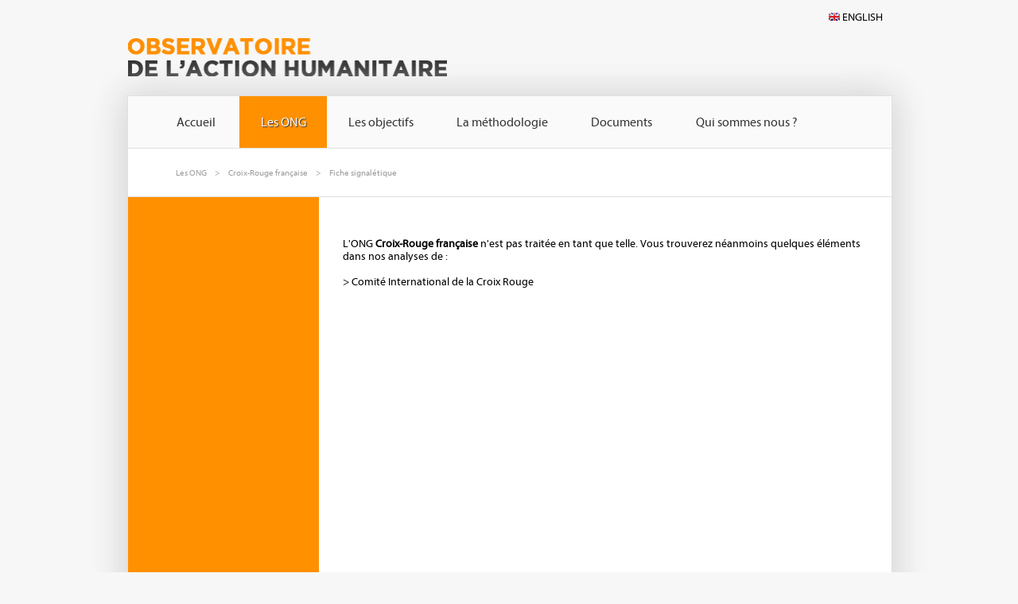

--- FILE ---
content_type: text/html
request_url: https://www.observatoire-humanitaire.org/fr/index.php?page=fiche-ong.php&part=fiche&id=112
body_size: 1529
content:
 

<!DOCTYPE html>
<head>
<meta http-equiv="Content-Type" content="text/html; charset=utf-8" />
<title>Observatoire Action Humanitaire</title>
<link href="../css/reset.css" rel="stylesheet" type="text/css">
<link href="../css/font.css" rel="stylesheet" type="text/css">
<link href="../css/nav.css" rel="stylesheet" type="text/css">
<link href="../css/style.css" rel="stylesheet" type="text/css">

<script type="text/javascript">
function verif() 
{ 
	
	if (document.form.email.value.search(/^[_a-z0-9-]+(.[_a-z0-9-]+)*[^._-]@[a-z0-9-]+(.[a-z0-9]{2,4})*$/)==-1) 
	{
		alert ('Veuillez remplir tous les champs obligatoires');
		document.form.email.focus();
		return false;
	}
	else if(document.form.message.value == "") 
	{
		alert ('Veuillez remplir tous les champs obligatoires');
		document.form.message.focus();
		return false;
	}else{
		return true;
	}
}
</script>

</head>

<body>

<div id="main">

	<div id="header">
    	<a href="#"><div id="logo"><img src="../img/logo.png" width="402" height="48"></div></a>
    	<a href="../en/index.php" style="text-decoration: none; color: inherit;" />    
        <div style="position: absolute; right: 10px; top: 15px;" class="texte-noir"><img src="../img/picto-gb.png"> ENGLISH</div>
  		</a>
    </div>

    <div id="sitebox">
    	<div id="navbox">
        	<ul id="menu">

	<li style="width:30px;"></li>

    <li style="width:110px;"><a href="index.php?page=home.php">Accueil</a></li>    <li style="width:110px;"><a href="index.php?page=ong.php" style="background-color:#ff9000; color:#FFF; text-shadow: 1px 1px 1px #333;">Les ONG</a></li>    <li style="width:135px;"><a href="index.php?page=objectifs.php&o=constat">Les objectifs</a></li>    
    <li style="width:170px;"><a href="index.php?page=methodologie.php&m=thematique">La méthodologie</a></li>  
    <li style="width:130px;"><a href="index.php?page=documents.php&d=debat">Documents</a></li>     
    <li style="width:185px;"><a href="index.php?page=oah.php&oah=groupe">Qui sommes nous ?</a></li>  





<!--        
    <li style="width:130px;"><a href="#">Documents</a>
        <ul style="width:230px;">
            <li style="width:138px;"><a href="#">Le débat</a></li>
            <li style="width:138px;"><a href="#">Axes thématiques</a></li>
            <li style="width:138px;"><a href="#">Ressources Web</a></li>
            <li style="width:138px;"><a href="#">Bibliographie</a></li>
            <li style="width:138px;"><a href="#">Études</a></li>
            <li style="width:138px;"><a href="#">Photos</a></li>
        </ul>
    </li>
-->
<!--    
    <li style="width:185px;"><a href="#">Qui sommes nous ?</a></li>-->
</ul>
        </div>
        <div id="pagebox">
        	<style>
    #sousnavbox #sousitem{ padding-top:5px; }
</style>

<div id="filAriane">
    <div id="itembox">
        <div id="item"><a href="index.php?page=ong.php" style="text-decoration: none; color: inherit;">Les ONG</a></div>
        <div id="sep">></div>
        <div id="item">Croix-Rouge française</div><div id="sep">></div><div id="item">Fiche signalétique</div>    </div>
</div>

<div id="sousnavbox">
    
        
    
       
        
</div>

<div id="contenuepage">
    
    <div style="width:660px; height:auto; margin-top:50px; text-align:left;"><span class="texte-noir">L'ONG <strong>Croix-Rouge française</strong> n'est pas traitée en tant que telle. Vous trouverez néanmoins quelques éléments dans nos analyses de :<br/><br/><a href="index.php?page=fiche-ong.php&part=fiche&id=84" style="text-decoration:none; color:inherit;">> Comité International de la Croix Rouge</a></span></div>    
</div>        </div>  
    	<div id="footer">
                <div id="sciencePo"><a href="http://www.sciencespo.fr/" target="_blank"><img src="../img/logo-science-po.png" border="0"></a></div>
                <div id="paris8"><a href="http://www.univ-paris8.fr/" target="_blank"><img src="../img/logo-universite-paris-8.png" border="0"></a></div>
                <div id="ifg"><a href="http://www.geopolitique.net/" target="_blank"><img src="../img/logo-ifg.png" border="0"></a></div>
            <div id="liens">
            	<div style="float:right; width:auto;" class="lienFooter"><a href="index.php?page=oah.php&oah=mentions-legales" style="text-decoration:none; color:inherit;">MENTIONS LÉGALES</a></div>
                <div style="float:right; width:auto; margin-right:30px;" class="lienFooter"><a href="index.php?page=oah.php&oah=contact" style="text-decoration:none; color:inherit;">CONTACT</a></div>
            </div>
      </div>
    </div> 


--- FILE ---
content_type: text/css
request_url: https://www.observatoire-humanitaire.org/css/font.css
body_size: 870
content:
/* CSS Document */
@import url("http://fast.fonts.net/t/1.css?apiType=css&projectid=5b686c6c-b652-4e82-b820-fec7f29e56d5");
@font-face{
font-family:"Myriad W01 Bd";
src:url("Fonts/4f2af761-c017-4801-9aa5-5d30643373ce.eot?#iefix");
src:url("Fonts/4f2af761-c017-4801-9aa5-5d30643373ce.eot?#iefix") format("eot"),url("Fonts/acfb7490-30f6-4bf4-a1b8-70ff9172d209.woff") format("woff"),url("Fonts/5bf402e3-ba96-414e-bc7e-cb6689fe32c1.ttf") format("truetype"),url("Fonts/c5dceae7-427a-4765-b06b-ea2eecca3434.svg#c5dceae7-427a-4765-b06b-ea2eecca3434") format("svg");
}
@font-face{
font-family:"Myriad W01 Bd It";
src:url("Fonts/67452424-3136-49b1-827d-49c5dcde5779.eot?#iefix");
src:url("Fonts/67452424-3136-49b1-827d-49c5dcde5779.eot?#iefix") format("eot"),url("Fonts/088bed5d-3869-422a-8876-df9a6992b434.woff") format("woff"),url("Fonts/b0e5af12-5659-4451-b843-6fade25c4e53.ttf") format("truetype"),url("Fonts/e590a993-9202-42bc-a22f-25243e6b0d5a.svg#e590a993-9202-42bc-a22f-25243e6b0d5a") format("svg");
}
@font-face{
font-family:"Myriad W01 It";
src:url("Fonts/b7dea71a-f8e7-42e0-b03b-ae1b0b6eb0cd.eot?#iefix");
src:url("Fonts/b7dea71a-f8e7-42e0-b03b-ae1b0b6eb0cd.eot?#iefix") format("eot"),url("Fonts/7becdf28-cd45-4f8a-bcab-d8c861a8ebc5.woff") format("woff"),url("Fonts/b90a1a2e-a700-4528-aa00-535c93ecf8a9.ttf") format("truetype"),url("Fonts/85c745b1-d826-4e09-988f-82cd152fb0db.svg#85c745b1-d826-4e09-988f-82cd152fb0db") format("svg");
}
@font-face{
font-family:"Myriad W01 Regular";
src:url("Fonts/2bd106a4-3872-4193-8627-d7af96dd4f7e.eot?#iefix");
src:url("Fonts/2bd106a4-3872-4193-8627-d7af96dd4f7e.eot?#iefix") format("eot"),url("Fonts/c5b1c170-d8f7-41f9-85c2-0ab670780c6b.woff") format("woff"),url("Fonts/ba1ff8f6-0c27-4e7b-8be5-818b6c3dd801.ttf") format("truetype"),url("Fonts/a379413e-a0b8-44dc-b250-1e000e4092a4.svg#a379413e-a0b8-44dc-b250-1e000e4092a4") format("svg");
}
@font-face{
font-family:"Myriad W01 SmBd";
src:url("Fonts/f71415c0-f68d-42cd-a948-05af81548ea5.eot?#iefix");
src:url("Fonts/f71415c0-f68d-42cd-a948-05af81548ea5.eot?#iefix") format("eot"),url("Fonts/c22866d7-ca67-4170-a113-cae280eea669.woff") format("woff"),url("Fonts/19ce9ea9-076e-4dcd-91a1-454f4830f120.ttf") format("truetype"),url("Fonts/18915124-98e4-4245-9e10-b921e09a6704.svg#18915124-98e4-4245-9e10-b921e09a6704") format("svg");
}
@font-face{
font-family:"Myriad W01 SmBd It";
src:url("Fonts/e3c5d5a6-3f08-4d0c-a4af-3d90f6fa03ee.eot?#iefix");
src:url("Fonts/e3c5d5a6-3f08-4d0c-a4af-3d90f6fa03ee.eot?#iefix") format("eot"),url("Fonts/f83744dc-5c76-4309-bea0-03c18f58997f.woff") format("woff"),url("Fonts/dc5e0550-21b2-4664-a54a-248791c96660.ttf") format("truetype"),url("Fonts/f1682532-45c5-4c1b-a058-a65e600e0100.svg#f1682532-45c5-4c1b-a058-a65e600e0100") format("svg");
}



.lienFooter
{font-family:"Myriad W01 Regular"; font-size:11px; color:#acacac; text-shadow: 1px 1px 1px #333;}

--- FILE ---
content_type: text/css
request_url: https://www.observatoire-humanitaire.org/css/nav.css
body_size: 1242
content:
/* CSS Document */

@font-face{
font-family:"Myriad W01 Regular";
src:url("Fonts/2bd106a4-3872-4193-8627-d7af96dd4f7e.eot?#iefix");
src:url("Fonts/2bd106a4-3872-4193-8627-d7af96dd4f7e.eot?#iefix") format("eot"),url("Fonts/c5b1c170-d8f7-41f9-85c2-0ab670780c6b.woff") format("woff"),url("Fonts/ba1ff8f6-0c27-4e7b-8be5-818b6c3dd801.ttf") format("truetype"),url("Fonts/a379413e-a0b8-44dc-b250-1e000e4092a4.svg#a379413e-a0b8-44dc-b250-1e000e4092a4") format("svg");
}



/* Ensemble du menu */
#menu 
{
	position: absolute;
	z-index: 50000;
	font-family:"Myriad W01 Regular"; /* on utilise Arial, c'est plus beau ^^ */
	font-size:16px;
	margin-left:0px;
	margin-right:0px;
	width: 100%;
	height: 65px;
}
#menu, #menu ul /* Liste */     
{
	padding : 0; /* pas de marge intérieure */
	margin : 0; /* ni extérieure */
    list-style : none; /* on supprime le style par défaut de la liste */
    text-align : center; /* on centre le texte qui se trouve dans la liste */
	white-space: nowrap;	
}

#menu a /* Contenu des listes */
{
    display : block; /* on change le type d'élément, les liens deviennent des balises de type block */
    text-decoration : none; /* on supprime le style par défaut des liens (la plupart du temps = souligné) */
	white-space: nowrap;
	height:40px;
	padding-top:25px;
	font-family:"Myriad W01 Regular";
}

/* Elements des listes */
#menu li a      
{ 
	font-size: 16px;
	color: #333333;
}

/* Elements des listes */ 
#menu li     
{ 
	float: left;
	height: 65px;
}
#menu li a:hover {
	background-color: #ff9000;
	color:#FFF;
	text-shadow: 1px 1px 1px #333;
}

/* Sous-listes */
#menu li ul 
{ 
	position: absolute; /* Position absolue */
    left: -999em; /* Hop, on envoie loin du champ de vision */
	background-color: #ff6600;
	padding-bottom: 20px;
	padding-top: 20px;
}
#menu li ul li /* Éléments de sous-listes */
{
	float:left;
	height:30px;
	padding-left: 50px;
	background-color:#ff6600;
}
#menu li ul li:hover
{
	background-color:#ff6600;
}

/* Lien Sous menu */
#menu li ul li a /* Contenu des listes */
{
	color:#FFF;
	/*text-shadow: 1px 1px 1px #333;*/
	height: auto;
	padding-top: 10px;
	text-align: left;
}
/* Lien actifs Sous menu */
#menu li ul li a:hover /* Lorsque la souris passe sur un des liens */    
{
	background-color:#ff6600;
	text-shadow:none;
}
#menu li ul ul 
{
   margin: -22px 0 0 144px ; /* On décale les sous-sous-listes pour qu'elles ne soient pas au dessus des sous-listes */ 
   /* pour IE qui ne reconnaît pas "transparent" (comme précédemment) */      
}

/* IE ne reconnaissant pas le sélecteur ">" ... je me répète ;-) */
html>body #menu li ul ul                
{
	border-left     : 1px solid transparent ; /* on met une bordure transparente sur la gauche de chaque élément */
}
#menu a:hover /* Lorsque la souris passe sur un des liens */    
{
 
}
#menu li:hover ul ul, #menu li.sfhover ul ul /* Sous-sous-listes lorsque la souris passe sur un élément de liste */
{
        left: -999em; /* On expédie les sous-sous-listes hors du champ de vision */
}

#menu li:hover ul, #menu li li:hover ul, #menu li.sfhover ul, #menu li li.sfhover ul  /* Sous-listes lorsque la souris passe sur un élément de liste ET sous-sous-lites lorsque la souris passe sur un élément de sous-liste */
{
        left: auto; /* Repositionnement normal */
        min-height: 0; /* Corrige un bug sous IE */
}


--- FILE ---
content_type: text/css
request_url: https://www.observatoire-humanitaire.org/css/style.css
body_size: 1601
content:
/* CSS Document */

h1
{font-family:"Myriad W01 SmBd It"; font-size:30px; color:#000; margin-top:50px; line-height: 32px;}

h2
{font-family:"Myriad W01 It"; font-size:36px; color:#000; font-weight:100; line-height:36px; text-align: left;}

hr {
  height: 1px;
  margin: 0px;
  padding: 0;
  color: #e6e6e6;
  background-color: #e6e6e6;
  border: 0;
}

.texte-blanc
{font-family:"Myriad W01 Regular"; color:#FFF; font-size:14px;}

.texte-noir
{font-family:"Myriad W01 Regular"; color:#000; font-size:14px;}

.texte-rouge
{font-family:"Myriad W01 Regular"; color:#F00; font-size:14px;}

.texte-orange
{font-family:"Myriad W01 Regular"; color:#FF9000; font-size:14px;}

.texte-vert
{font-family:"Myriad W01 Regular"; color:#008000; font-size:14px;}

.texte-bleu
{font-family:"Myriad W01 Regular"; color:#0000FF; font-size:14px;}

.titreBlocHome
{font-family:"Myriad W01 Bd"; font-size:30px; color:#fff; text-shadow: 1px 1px 1px #333; line-height:45px;}

.texteBlocHome
{font-family:"Myriad W01 Regular"; font-size:18px; color:#fff; text-shadow: 1px 1px 1px #333; line-height:23px;}

body
{background:#f7f7f7;}

#main
{position:relative; width:960px; height:700px; left:50%; margin-left:-480px;}

#header
{float:left; width:960px; height:120px;}

#header #logo 
{float:left; width:403px; height:48px; margin-top:48px;}

#sitebox 
{float:left; width:960px; height:auto; background:#ffffff; border:#e0e0e0 solid 1px; -webkit-box-shadow: 5px 0px 40px 0px #dcdbdb, -5px 0px 40px 0px #dcdbdb; -moz-box-shadow: 5px 0px 40px 0px #dcdbdb, -5px 0px 40px 0px #dcdbdb; box-shadow: 5px 0px 40px 0px #dcdbdb, -5px 0px 40px 0px #dcdbdb;}

#navbox 
{float:left; width:960px; height:65px; background-color:#fafafa; border-bottom:#e0e0e0 solid 1px;}

#pagebox
{float:left; width:960px; height:auto; clear:both;}

#footer
{float:left; width:960px; height:100px; background:url(../img/background-footer.jpg) no-repeat center center;}

#footer #sciencePo
{float:left; width:92px; height:40px; margin-left:20px; margin-top:20px;}

#footer #paris8
{float:left; width:80px; height:40px; margin-left:20px; margin-top:20px;}

#footer #ifg
{float:left; width:70px; height:40px; margin-left:20px; margin-top:20px;}

#footer #liens
{float:right; width:auto; height:auto; margin-right:25px; margin-top:20px;}

#topHomePage
{float:left; width:880px; height:320px; padding:40px; background-color:#282828;}

#topHomePage #boxOrange 
{float:left; width:360px; height:240px; padding:40px; background-color:#fa8d00}

#boxOrange #texte
{float:left; width:auto; height:auto;}

#topHomePage #photoHome
{float:left; width:435px; height:320px; margin-left:5px;}

#boxActus
{float:left; height:auto; width:860px; padding:10px 40px; border-bottom:#ff9000 solid 2px; margin-left:10px;}

#boxActus #titre
{float:left; width:100%; height:auto; font-family:"Myriad W01 Bd"; font-size:18px; color:#272727; text-align:left;}

#actu
{float:left; height:65px; width:430px; margin-top:10px;}

#pictoActu
{float:left; height:65px; width:65px; background:url(../img/picto_actualite.png) no-repeat center center;}

#contentActu
{float:left; height:65px; width:360px; margin-left:5px;}

#contentActu #titre
{float:left; height:auto; width:350px; font-family:"Myriad W01 Regular"; color:#ff9000; font-size:20px;}

#contentActu #texte
{float:left; height:auto; width:360px; font-family:"Myriad W01 Regular"; color:#000; font-size:13px;}

#boxRecherche
{float:left; height:100px; width:940px; padding:0px 0px; border-bottom:#ff9000 solid 2px; margin-left:10px; }

#rechercheTitres
{float:left; height: 50px; width: 860px; padding: 0px 40px; border-bottom:#e0e0e0 solid 1px;}

#rechercheTitres #recherche
{float: left; width: 50%; height: auto; text-align: left; font-family:"Myriad W01 Regular"; color:#333; font-size:16px; margin-top: 20px;}

#rechercheTitres #modeemploi
{float: left; width: 50%; height: auto; text-align: right; font-family:"Myriad W01 Regular"; color:#fe8f00; font-size:16px; margin-top: 20px;}

#rechercheCriteres
{float: left; width: 860px; height: 50px; padding: 0px 40px;}

#rechercheCriteres a
{text-decoration: none; color: inherit;}

#rechercheCriteres #critere
{float: left; height: 35px; padding-top: 15px; text-align: center; font-family:"Myriad W01 Regular"; color:#333; font-size:16px;}

#rechercheCriteres #critere.notlast
{background: url( ../img/ombre-critere-recherche.png ) no-repeat center right;}

#boxResultat
{float:left; height:auto; min-height: 200px; width:940px; padding: 0px 10px; text-align: center;}

#boxResultat #boxPays
{float:left; height:auto; width:860px; padding:20px 40px; border-bottom:#e0e0e0 solid 1px;}

.pays
{display:inline-block; height:auto; width: auto; padding: 2px 10px; margin: 2px 2px; border-radius: 20px; background-color: #bfbfbf; font-family:"Myriad W01 Regular"; color:#FFF; font-size:16px;} 

.pays a
{text-decoration: none; color: inherit;}

.nom
{display:inline-block; height:auto; width: 20px; padding: 2px 0px; margin: 2px 2px; border-radius: 20px; background-color: #bfbfbf; font-family:"Myriad W01 Regular"; color:#FFF; font-size:16px;} 

.nom a
{text-decoration: none; color: inherit;}

/*
#pays
{float: left; height:auto; width: auto; padding: 2px 10px; margin: 2px 2px; border-radius: 20px; background-color: #bfbfbf; font-family:"Myriad W01 Regular"; color:#FFF; font-size:16px;}
*/

#boxResultat #ong
{float:left; height:25px; width:775px; padding-top: 15px; padding-left: 125px; padding-right: 40px; text-align: left; border-bottom:#e0e0e0 solid 1px; font-family:"Myriad W01 Regular"; color:#232323; font-size:13px;}

#ong #presentation
{float: left; height: auto; width: auto; padding-left: 25px; color: #ff9000; font-weight: bold; background: url( ../img/fleche-orange.png ) no-repeat center left;}

#legende
{float: left; height: auto; width: 940px; padding: 30px 10px; text-align: center; border-bottom:#e0e0e0 solid 1px;}

#legende .legende
{display:inline-block; height:auto; width: auto; margin: 0px 10px; padding-left: 15px; font-family:"Myriad W01 Regular"; color:#232323; font-size:13px;}

#filAriane
{float:left; width:960px; height:60px; border-bottom:#e0e0e0 solid 1px;}

#filAriane	#itembox
{float:left; width:auto; height:auto; margin-left:60px; margin-top:25px; font-family:"Myriad W01 Regular"; color:#9d9d9d; font-size:11px;}

#filAriane	#item
{float:left; height:auto; width:auto;}

#filAriane	#sep
{float:left; width:auto; height:auto; margin-left:10px; margin-right:10px;}

#sousnavbox
{float:left; width:240px; height:735px; background-color:#ff9000; padding-top:50px; line-height:20px;}

#sousnavbox	#item
{float:left; width:210px; height:auto; padding-left:30px;}

#sousnavbox #item a
{font-family:"Myriad W01 Regular"; color:#fff; font-size:16px; text-decoration:none; text-shadow: 1px 0px 1px #333;}

#sousnavbox	#sousitem
{float:left; width:195px; height:auto; padding-left:45px;}

#sousnavbox #sousitem a
{font-family:"Myriad W01 Regular"; color:#fff; font-size:16px; text-shadow: 1px 0px 1px #333; text-decoration:none;}

#contenuepage
{float:left; width:660px; height:auto; min-height:900px; padding-left:30px; padding-right:30px; padding-bottom:40px;}

#contenuepage	#titre
{float:left; width:100%; height:auto; margin-top:50px; margin-bottom:40px; font-family:"Myriad W01 SmBd It"; font-size:30px; color:#000;}

.sous-titre
{font-family:"Myriad W01 It"; font-size:36px; color:#000;}

#contenuepage	#texte
{float:left; width:100%; height:auto; font-family:"Myriad W01 Regular"; color:#000; font-size:14px; line-height:20px;}

#contenuepage	li
{margin-left:20px; line-height:20px; margin-bottom:20px; list-style-type:decimal;}

#contenuepage #lignegrise
{float: left; width:  650px; height: auto; padding: 5px 5px; background-color: #EBEBEB;}

#lignegrise #titreligne
{float: left; width: 265px; height: auto; font-family:"Myriad W01 SmBd"; color:#000; font-size:12px; text-align: left;}

#lignegrise #contenueligne
{float: left; width: 385px; height: auto; font-family:"Myriad W01 Regular"; color:#000; font-size:12px; text-align: left;}

#contenuepage #ligneblanche
{float: left; width:  650px; height: auto; padding: 5px 5px;}

#ligneblanche #titreligne
{float: left; width: 265px; height: auto; font-family:"Myriad W01 SmBd"; color:#000; font-size:12px; text-align: left;}

#ligneblanche #contenueligne
{float: left; width: 385px; height: auto; font-family:"Myriad W01 Regular"; color:#000; font-size:12px; text-align: left;}





















